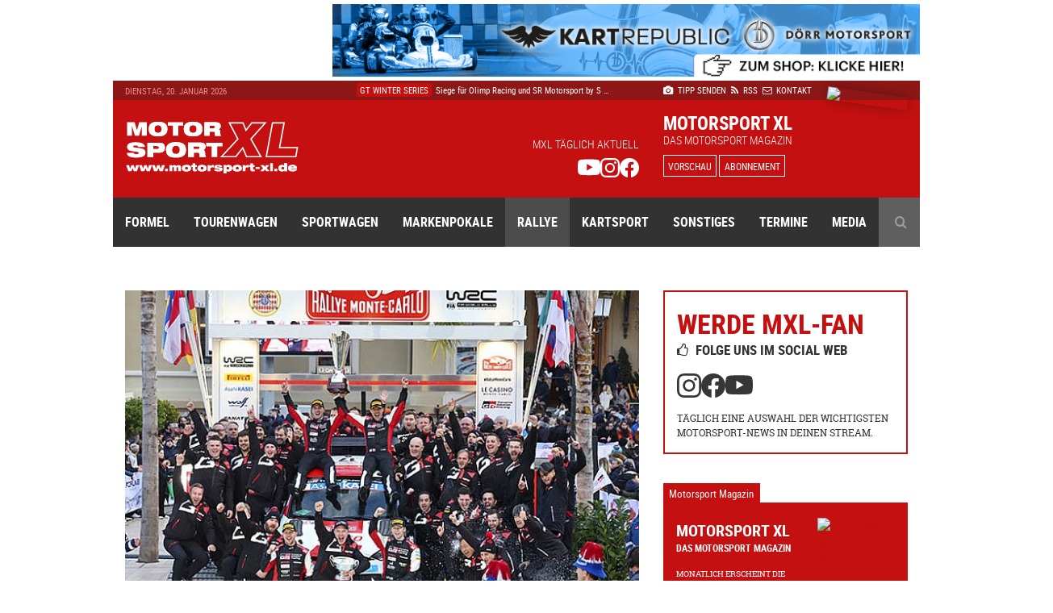

--- FILE ---
content_type: text/html; charset=UTF-8
request_url: https://www.motorsport-xl.de/news/2023/Rallye-WM/Toyota-Gazoo-Racing-holt-Doppelsieg-bei-der-Rallye-Monte-Carlo-48216.html
body_size: 12463
content:
<!doctype html><html class="no-js" lang="de" prefix="og: ogp.me/ns#"><head><meta charset="utf-8"><meta http-equiv="X-UA-Compatible" content="IE=edge"><meta name="viewport" content="width=device-width, initial-scale=1"><title>Toyota Gazoo Racing holt Doppelsieg bei der Rallye Monte-Carlo - Rallye WM - Motorsport XL</title><meta name="description" content="Toyota ist erfolgreich in die neue Saison gestartet. Bei der legendären Rallye Monte-Carlo holte Sébastien Ogier seinen insgesamt neunten Sieg vor seinem Teamkollegen Kalle Rovanperä."><meta name="keywords" content="Rallye WM, rallye, sieg, monte, saison, carlo, toyota, start, rally, ogier, gazoo, beifahrer, auto, hybrid, artiger, sekunden, vorsprung, rally1, yaris, world, kalle, insgesamt, holte, rallyesport"><meta name="author" content="Motorsport XL - RIMO Verlags GmbH"><meta name="robots" content="index, follow"><link rel="canonical" href="https://www.motorsport-xl.de/news/2023/Rallye-WM/Toyota-Gazoo-Racing-holt-Doppelsieg-bei-der-Rallye-Monte-Carlo-48216.html"><link rel="alternate" href="https://www.motorsport-xl.de/news/2023/Rallye-WM/Toyota-Gazoo-Racing-holt-Doppelsieg-bei-der-Rallye-Monte-Carlo-48216.html" hreflang="x-default"><meta name="date" content="Mon, 23 Jan 23 13:04:00 +0100"><meta http-equiv="last-modified" content="Tue, 20 Jan 26 20:29:00 +0100"><link href="https://www.motorsport-xl.de/public/img/ct_600x400_9272-80152_2023_rally_monte_carlo.jpg" rel="image_src"><meta name="og:site_name" content="Motorsport XL - RIMO Verlags GmbH"><meta name="og:title" content="Toyota Gazoo Racing holt Doppelsieg bei der Rallye Monte-Carlo - Rallye WM - Motorsport XL"><meta name="og:url" content="https://www.motorsport-xl.de/news/2023/Rallye-WM/Toyota-Gazoo-Racing-holt-Doppelsieg-bei-der-Rallye-Monte-Carlo-48216.html"><meta name="og:description" content="Toyota ist erfolgreich in die neue Saison gestartet. Bei der legendären Rallye Monte-Carlo holte Sébastien Ogier seinen insgesamt neunten Sieg vor seinem Teamkollegen Kalle Rovanperä."><meta name="og:type" content="website"><meta name="og:image" content="https://www.motorsport-xl.de/public/img/ct_600x400_9272-80152_2023_rally_monte_carlo.jpg"><meta name="twitter:card" content="summary"><meta name="twitter:title" content="Toyota Gazoo Racing holt Doppelsieg bei der Rallye Monte-Carlo - Rallye WM - Motorsport XL"><meta name="twitter:url" content="https://www.motorsport-xl.de/news/2023/Rallye-WM/Toyota-Gazoo-Racing-holt-Doppelsieg-bei-der-Rallye-Monte-Carlo-48216.html"><meta name="twitter:description" content="Toyota ist erfolgreich in die neue Saison gestartet. Bei der legendären Rallye Monte-Carlo holte Sébastien Ogier seinen insgesamt neunten Sieg vor seinem Teamkollegen Kalle Rovanperä."><meta name="twitter:image" content="https://www.motorsport-xl.de/public/img/ct_600x400_9272-80152_2023_rally_monte_carlo.jpg"><link href="https://www.motorsport-xl.de/feed/rss.xml" rel="alternate" type="application/rss+xml" title="Aktuelle Motorsport News als RSS-Feed"><link rel="search" type="application/opensearchdescription+xml" title="Motorsport-XL.de Suche" href="https://cdn.motorsport-xl.de/srv/static/WebData/ext.c/opensearch.xml" /><link rel="apple-touch-icon" sizes="180x180" href="https://cdn.motorsport-xl.de/srv/static/images/theme-2017/favicons/apple-touch-icon.png"><link rel="icon" type="image/png" href="https://cdn.motorsport-xl.de/srv/static/images/theme-2017/favicons/favicon-32x32.png" sizes="32x32"><link rel="icon" type="image/png" href="https://cdn.motorsport-xl.de/srv/static/images/theme-2017/favicons/favicon-194x194.png" sizes="194x194"><link rel="icon" type="image/png" href="https://cdn.motorsport-xl.de/srv/static/images/theme-2017/favicons/android-chrome-192x192.png" sizes="192x192"><link rel="icon" type="image/png" href="https://cdn.motorsport-xl.de/srv/static/images/theme-2017/favicons/favicon-16x16.png" sizes="16x16"><link rel="manifest" href="https://cdn.motorsport-xl.de/srv/static/images/theme-2017/favicons/manifest.json"><link rel="mask-icon" href="https://cdn.motorsport-xl.de/srv/static/images/theme-2017/favicons/safari-pinned-tab.svg" color="#c41010"><link rel="shortcut icon" href="https://cdn.motorsport-xl.de/srv/static/images/theme-2017/favicons/favicon.ico"><meta name="msapplication-TileColor" content="#c41010"><meta name="msapplication-TileImage" content="https://cdn.motorsport-xl.de/srv/static/images/theme-2017/favicons/mstile-144x144.png"><meta name="msapplication-config" content="https://cdn.motorsport-xl.de/srv/static/images/theme-2017/favicons/browserconfig.xml"><meta name="theme-color" content="#8d1717"><link href="https://www.motorsport-xl.de/public/css/f4bc71c56ab9a1a2472021d5c1f9787a.css" rel="stylesheet" type='text/css'><link rel="preconnect" href="https://cloud.ccm19.de" crossorigin><link rel="preconnect" href="https://cdn.motorsport-xl.de/" crossorigin><link rel="preconnect" href="https://pagead2.googlesyndication.com" crossorigin><link rel="preconnect" href="https://static.cloudflareinsights.com" crossorigin><script src="https://cloud.ccm19.de/app.js?apiKey=aabbfd5aa88e3ddd8e227925e6e7bbdbaf0fd2cc8a786d57&amp;domain=649591429128795c580518e2" referrerpolicy="origin"></script><script>document.createElement("picture");</script><script src="https://cdn.motorsport-xl.de/srv/static/js/theme-2017/vendor/picturefill.min.js" async></script><script type="text/javascript">var _RMData=new Object();_RMData["base"]="https://www.motorsport-xl.de/";_RMData["static"]="https://cdn.motorsport-xl.de/srv/static/";_RMData["currentLanguage"]="de";</script><script async src="https://www.googletagmanager.com/gtag/js?id=G-G5SB6VR4P1"></script><script>window.dataLayer = window.dataLayer || [];function gtag(){dataLayer.push(arguments);}gtag('js', new Date());gtag('config', 'G-G5SB6VR4P1');</script></head><body id="page" itemscope itemtype="https://schema.org/WebSite"><!--[if lt IE 9]><div id="old-browser"><div class="headline">Ihr Browser ist veraltet</div><p>Ihre Browser-Version ist zu alt, um die Webseite richtig darzustellen. Bitte verwenden Sie einen aktuellen Browser.</p></div><![endif]--><div class="row collapse" id="page__outside-advertsing"><div id="page__advertising--top" class="text-right column"><a href="https://www.motorsport-xl.de/api/advertising/ad.c.php?f=MTQ1" target="_blank" style="padding:0px!important;background:none!important;" rel="nofollow"><img src="https://cdn.motorsport-xl.de/srv/image.api/content/Widgets/Werbung/2023/D_rr_Kart_Republic/c53a-leaderboard_doerr_2023.jpg" width="728" height="90"></a></div><div id="page__advertising--skyscraper" class="text-left show-for-large column push-12" style="margin-top:100px;"><script async src="//pagead2.googlesyndication.com/pagead/js/adsbygoogle.js"></script><ins class="adsbygoogle" style="display:inline-block;width:160px;height:600px" data-ad-client="ca-pub-9934933095159694" data-ad-slot="7814125706"></ins><script>(adsbygoogle = window.adsbygoogle || []).push({});</script></div></div><header class="header"><div class="row header__meta"><div class="small-9 medium-5 large-3 column text-left show-for-medium header__meta--date">Dienstag, 20. Januar 2026</div><div class="small-12 medium-5 large-5 column text-center show-for-large header__meta--newsticker"><ul class="ticker"><li itemscope itemtype="https://schema.org/Article"><a href="/redict/?redirection=aHR0cHM6Ly93d3cubW90b3JzcG9ydC14bC5kZS9uZXdzLzIwMjYvRm9ybWVsLTEvRGllLUZvcm1lbC0xLUZhaHJ6ZXVnZS1kZXItU2Fpc29uLTIwMjYtUmVkLUJ1bGwtdW5kLVJhY2luZy1CdWxscy01NzkyNi5odG1s&modul=1&id=57953" itemprop="url"><span class="ticker--category" itemprop="genre">Formel 1</span><span class="ticker--headline" itemprop="headline">Die Formel-1-Fahrzeuge der Saison 2026 – Audi</span><meta itemprop="datePublished" content="2026-01-20T20:29:00+01:00"><meta itemprop="dateModified" content="2026-01-20T20:31:35+01:00"><meta itemprop="dateCreated" content="2026-01-20T20:31:35+01:00"><meta itemprop="author" content="Motorsport XL - RIMO Verlags GmbH"><meta itemprop="publisher" content="Motorsport XL - RIMO Verlags GmbH"></a></li><li itemscope itemtype="https://schema.org/Article"><a href="/news/2026/VLN/NLS-schaerft-Profil-der-BMW-325i-Challenge-fuer-2026-nach-57949.html" itemprop="url"><span class="ticker--category" itemprop="genre">VLN</span><span class="ticker--headline" itemprop="headline">NLS schärft Profil der BMW 325i Challenge für &hellip;</span><meta itemprop="datePublished" content="2026-01-20T14:58:00+01:00"><meta itemprop="dateModified" content="2026-01-20T15:00:01+01:00"><meta itemprop="dateCreated" content="2026-01-20T15:00:01+01:00"><meta itemprop="author" content="Motorsport XL - RIMO Verlags GmbH"><meta itemprop="publisher" content="Motorsport XL - RIMO Verlags GmbH"></a></li><li itemscope itemtype="https://schema.org/Article"><a href="/news/2026/GT-Winter-Series/Siege-fuer-Olimp-Racing-und-SR-Motorsport-by-Schnitzelalm-57948.html" itemprop="url"><span class="ticker--category" itemprop="genre">GT Winter Series</span><span class="ticker--headline" itemprop="headline">Siege für Olimp Racing und SR Motorsport by S &hellip;</span><meta itemprop="datePublished" content="2026-01-20T12:21:00+01:00"><meta itemprop="dateModified" content="2026-01-20T12:21:36+01:00"><meta itemprop="dateCreated" content="2026-01-20T12:21:36+01:00"><meta itemprop="author" content="Motorsport XL - RIMO Verlags GmbH"><meta itemprop="publisher" content="Motorsport XL - RIMO Verlags GmbH"></a></li><li itemscope itemtype="https://schema.org/Article"><a href="/news/2026/GT4-Winter-Series/Startschuss-fuer-die-GT4-Winter-Series-in-Portimao-gefallen-57947.html" itemprop="url"><span class="ticker--category" itemprop="genre">GT4 Winter Series</span><span class="ticker--headline" itemprop="headline">Startschuss für die GT4 Winter Series in Port &hellip;</span><meta itemprop="datePublished" content="2026-01-20T12:02:00+01:00"><meta itemprop="dateModified" content="2026-01-20T12:03:08+01:00"><meta itemprop="dateCreated" content="2026-01-20T12:03:08+01:00"><meta itemprop="author" content="Motorsport XL - RIMO Verlags GmbH"><meta itemprop="publisher" content="Motorsport XL - RIMO Verlags GmbH"></a></li><li itemscope itemtype="https://schema.org/Article"><a href="/news/2026/Kartsport-Allgemein/NEU-Kartsport-Jahrbuch-Schulterblick-2025-ab-sofort-erhaeltlich-40759.html" itemprop="url"><span class="ticker--category" itemprop="genre">Kartsport Allgemein</span><span class="ticker--headline" itemprop="headline">NEU: Kartsport-Jahrbuch „Schulterblick 2025“&hellip;</span><meta itemprop="datePublished" content="2026-01-20T12:01:00+01:00"><meta itemprop="dateModified" content="2026-01-20T16:15:30+01:00"><meta itemprop="dateCreated" content="2020-11-25T16:01:55+01:00"><meta itemprop="author" content="Motorsport XL - RIMO Verlags GmbH"><meta itemprop="publisher" content="Motorsport XL - RIMO Verlags GmbH"></a></li></ul></div><div class="small-12 medium-7 large-4 column text-left medium-text-right large-text-left header__meta--navigation"><a href="/com/presse.html" title="Der Redaktion einen Tipp senden" itemprop="url"><i class="fa fa-camera" aria-hidden="true"></i>&nbsp;Tipp senden</a>&ensp;<a href="/com/feeds.html" title="Aktuelle Motorsport News als RSS-Feed" itemprop="url" class="show-for-medium"><i class="fa fa-rss" aria-hidden="true"></i>&nbsp;RSS</a><a href="/com/abonnement.html" title="Das Magazin Motorsport XL im Abo" itemprop="url" class="show-for-small-only"><i class="fa fa-star" aria-hidden="true"></i>&nbsp;Abo</a>&ensp;<a href="/com/kontakt.html" title="Kontakt und Ansprechpartner von Motorsport XL" itemprop="url"><i class="fa fa-envelope-o" aria-hidden="true"></i>&nbsp;Kontakt</a></div></div><div class="row header__main"><div class="small-6 medium-3 large-3 column text-left header__main--logo"><a href="/"><img src="https://cdn.motorsport-xl.de/srv/static/images/theme-2017/logos/motorsport-xl-logo-header.svg" class="img-responsive" alt="Motorsport XL Logo"></a></div><div class="small-6 medium-6 large-5 column text-right show-for-large header__main--fan-counter"><div class="fan-counter--headline">MXL täglich aktuell</div><div class="fan-counter--links"><a href="https://www.youtube.com/@motorsportxl" target="_blank" rel="nofollow" class="social--link"><img src="https://cdn.motorsport-xl.de/srv/static/images/theme-2017/icons/youtube-white.svg" width="24" height="24" alt="Motorsport XL auf YouTube folgen"></a><a href="https://www.instagram.com/motorsportxl_official/" target="_blank" rel="nofollow" class="social--link"><img src="https://cdn.motorsport-xl.de/srv/static/images/theme-2017/icons/instagram-white.svg" width="24" height="24" alt="Motorsport XL auf Instagram folgen"></a><a href="https://www.facebook.com/motorsport.xl" target="_blank" rel="nofollow" class="social--link"><img src="https://cdn.motorsport-xl.de/srv/static/images/theme-2017/icons/facebook-white.svg" width="24" height="24" alt="Motorsport XL auf Facebook folgen"></a></div></div><div class="small-6 medium-7 large-4 column text-right large-text-left header__main--preview"><span class="preview--headline show-for-medium">Motorsport XL</span><span class="preview--subheadline show-for-medium">Das Motorsport Magazin</span><a href="/magazin/vorschau.html" class="button button--inverted button--small">Vorschau</a>&nbsp;<a href="/com/abonnement.html" class="button button--inverted button--small show-for-medium">Abonnement</a><img src="https://www.motorsport-xl.de/cms/content/Eigene-Uploads/Magazin-Vorschau/mxl_cover.jpg?nocache=1768946156" class="preview--cover"></div></div><nav class="row header__navigation" itemscope itemtype="https://schema.org/SiteNavigationElement"><div class="small-12 medium-12 column hide-for-large text-center header__navigation--mobile-opener"><a href="javascript:void(0);"><i class="fa fa-bars" aria-hidden="true"></i>&ensp;Menü</a></div><div class="navigation--wrapper"><ul class="main-navigation"><li class="item--first-level"><a itemprop="url" href="/news/Formelsport.html" class="">Formel<i class="fa fa-angle-down hide-for-large item--dropdown" aria-hidden="true"></i></a><div class="item--subnavigation"><ul class="large-3 column"><li class=""><a itemprop="url" href="/news/Austria-Formel-Cup.html">Austria Formel Cup</a></li><li class=""><a itemprop="url" href="/news/F1-Academy.html">F1 Academy</a></li><li class=""><a itemprop="url" href="/news/FIA-Formel-E.html">FIA Formel E</a></li></ul><ul class="large-3 column"><li class=""><a itemprop="url" href="/news/FIA-Formula-3-Championship.html">FIA Formula 3 Championship</a></li><li class=""><a itemprop="url" href="/news/Formel-1.html">Formel 1</a></li><li class=""><a itemprop="url" href="/news/Formel-2.html">Formel 2</a></li></ul><ul class="large-3 column"><li class=""><a itemprop="url" href="/news/Formel-4.html">Formel 4</a></li><li class=""><a itemprop="url" href="/news/Formula-Regional-European-Championship.html">Formula Regional European Championship</a></li><li class=""><a itemprop="url" href="/news/Formula-Winter-Series.html">Formula Winter Series</a></li></ul></div></li><li class="item--first-level"><a itemprop="url" href="/news/Tourenwagen.html" class="">Tourenwagen<i class="fa fa-angle-down hide-for-large item--dropdown" aria-hidden="true"></i></a><div class="item--subnavigation"><ul class="large-3 column"><li class=""><a itemprop="url" href="/news/24h-Nuerburgring.html">24h Nürburgring</a></li><li class=""><a itemprop="url" href="/news/NASCAR-Euro-Series.html">NASCAR Euro Series</a></li><li class=""><a itemprop="url" href="/news/PRTC.html">PRTC</a></li></ul><ul class="large-3 column"><li class=""><a itemprop="url" href="/news/RCN.html">RCN</a></li><li class=""><a itemprop="url" href="/news/STT.html">STT</a></li><li class=""><a itemprop="url" href="/news/VLN.html">VLN</a></li></ul></div></li><li class="item--first-level"><a itemprop="url" href="/news/Sportwagen.html" class="">Sportwagen<i class="fa fa-angle-down hide-for-large item--dropdown" aria-hidden="true"></i></a><div class="item--subnavigation"><ul class="large-3 column"><li class=""><a itemprop="url" href="/news/24h-Le-Mans.html">24h Le Mans</a></li><li class=""><a itemprop="url" href="/news/6h-Portimao.html">6h Portimao</a></li><li class=""><a itemprop="url" href="/news/ADAC-GT-Masters.html">ADAC GT Masters</a></li><li class=""><a itemprop="url" href="/news/ADAC-GT4-Germany.html">ADAC GT4 Germany</a></li></ul><ul class="large-3 column"><li class=""><a itemprop="url" href="/news/DTM.html">DTM</a></li><li class=""><a itemprop="url" href="/news/FIA-WEC.html">FIA WEC</a></li><li class=""><a itemprop="url" href="/news/GT-Summer-Series.html">GT Summer Series</a></li><li class=""><a itemprop="url" href="/news/GT-Winter-Series.html">GT Winter Series</a></li></ul><ul class="large-3 column"><li class=""><a itemprop="url" href="/news/GT-World-Challenge.html">GT World Challenge</a></li><li class=""><a itemprop="url" href="/news/GT4-Winter-Series.html">GT4 Winter Series</a></li><li class=""><a itemprop="url" href="/news/IMSA-SportsCar-Championship.html">IMSA SportsCar Championship</a></li><li class=""><a itemprop="url" href="/news/Prototype-Cup-Germany.html">Prototype Cup Germany</a></li></ul><ul class="large-3 column"><li class=""><a itemprop="url" href="/news/Prototype-Masters.html">Prototype Masters</a></li><li class=""><a itemprop="url" href="/news/Prototype-Winter-Series.html">Prototype Winter Series</a></li><li class=""><a itemprop="url" href="/news/Sports-Prototype-Winter-Series.html">Sports Prototype Winter Series</a></li></ul></div></li><li class="item--first-level"><a itemprop="url" href="/news/Markenpokale.html" class="">Markenpokale<i class="fa fa-angle-down hide-for-large item--dropdown" aria-hidden="true"></i></a><div class="item--subnavigation"><ul class="large-3 column"><li class=""><a itemprop="url" href="/news/PCHC.html">PCHC</a></li><li class=""><a itemprop="url" href="/news/Polo-Cup.html">Polo Cup</a></li><li class=""><a itemprop="url" href="/news/Porsche-Carrera-Cup.html">Porsche Carrera Cup</a></li></ul><ul class="large-3 column"><li class=""><a itemprop="url" href="/news/Porsche-Sports-Cup.html">Porsche Sports Cup</a></li><li class=""><a itemprop="url" href="/news/Porsche-Super-Cup.html">Porsche Super Cup</a></li></ul></div></li><li class="item--first-level"><a itemprop="url" href="/news/Rallye.html" class="active">Rallye<i class="fa fa-angle-down hide-for-large item--dropdown" aria-hidden="true"></i></a><div class="item--subnavigation"><ul class="large-3 column"><li class=""><a itemprop="url" href="/news/ADAC-Opel-Rallye-Cup.html">ADAC Opel Rallye Cup</a></li><li class=""><a itemprop="url" href="/news/ADAC-Rallye-Junior-Cup.html">ADAC Rallye Junior Cup</a></li><li class=""><a itemprop="url" href="/news/Extreme-E.html">Extreme E</a></li></ul><ul class="large-3 column"><li class=""><a itemprop="url" href="/news/HJS-Rallye.html">HJS Rallye</a></li><li class=""><a itemprop="url" href="/news/Rallycross.html">Rallycross</a></li><li class=""><a itemprop="url" href="/news/Rallye-Dakar.html">Rallye Dakar</a></li></ul><ul class="large-3 column"><li class=""><a itemprop="url" href="/news/Rallye-DM.html">Rallye DM</a></li><li class="active"><a itemprop="url" href="/news/Rallye-WM.html">Rallye WM</a></li></ul></div></li><li class="item--first-level"><a itemprop="url" href="/news/Kartsport.html" class="">Kartsport<i class="fa fa-angle-down hide-for-large item--dropdown" aria-hidden="true"></i></a><div class="item--subnavigation"><ul class="large-3 column"><li class=""><a itemprop="url" href="/news/ADAC-Kart-Masters.html">ADAC Kart Masters</a></li><li class=""><a itemprop="url" href="/news/Champions-of-the-Future.html">Champions of the Future</a></li><li class=""><a itemprop="url" href="/news/CIK-FIA.html">CIK/FIA</a></li><li class=""><a itemprop="url" href="/news/DKM.html">DKM</a></li><li class=""><a itemprop="url" href="/news/Eifel-Erft-Cup.html">Eifel-Erft Cup</a></li><li class=""><a itemprop="url" href="/news/German-Karting-Series.html">German Karting Series</a></li></ul><ul class="large-3 column"><li class=""><a itemprop="url" href="/news/GTC.html">GTC</a></li><li class=""><a itemprop="url" href="/news/IAME-Series-Germany.html">IAME Series Germany</a></li><li class=""><a itemprop="url" href="/news/Kart-Trophy-Weiss-Blau.html">Kart-Trophy Weiß-Blau</a></li><li class=""><a itemprop="url" href="/news/KCK-Pure-Racing-Cup.html">KCK Pure Racing Cup</a></li><li class=""><a itemprop="url" href="/news/NAKC.html">NAKC</a></li><li class=""><a itemprop="url" href="/news/OAKC.html">OAKC</a></li></ul><ul class="large-3 column"><li class=""><a itemprop="url" href="/news/Rok-Cup.html">Rok Cup</a></li><li class=""><a itemprop="url" href="/news/ROTAX-Grand-Finals.html">ROTAX Grand Finals</a></li><li class=""><a itemprop="url" href="/news/ROTAX-MAX-Challenge.html">ROTAX MAX Challenge</a></li><li class=""><a itemprop="url" href="/news/ROTAX-MAX-Euro-Trophy.html">ROTAX MAX Euro Trophy</a></li><li class=""><a itemprop="url" href="/news/SAKC.html">SAKC</a></li><li class=""><a itemprop="url" href="/news/WAKC.html">WAKC</a></li></ul><ul class="large-3 column"><li class=""><a itemprop="url" href="/news/Wintersaison.html">Wintersaison</a></li><li class=""><a itemprop="url" href="/news/WSK.html">WSK</a></li><li class=""><a itemprop="url" href="/news/X30-Euro-Series.html">X30 Euro Series</a></li></ul></div></li><li class="item--first-level"><a itemprop="url" href="/news/Sonstiges.html" class="">Sonstiges<i class="fa fa-angle-down hide-for-large item--dropdown" aria-hidden="true"></i></a><div class="item--subnavigation"><ul class="large-3 column"><li class=""><a itemprop="url" href="/news/Auto-Strasse.html">Auto & Straße</a></li><li class=""><a itemprop="url" href="/news/Automobilsport.html">Automobilsport</a></li><li class=""><a itemprop="url" href="/news/E-Sport.html">E-Sport</a></li></ul><ul class="large-3 column"><li class=""><a itemprop="url" href="/news/Heft.html">Heft</a></li><li class=""><a itemprop="url" href="/news/Interview.html">Interview</a></li><li class=""><a itemprop="url" href="/news/Produktvorstellung.html">Produktvorstellung</a></li></ul><ul class="large-3 column"><li class=""><a itemprop="url" href="/news/Sonstiges.html">Sonstiges</a></li></ul></div></li><li class="item--first-level"><a itemprop="url" href="/com/rennkalender-auswahl.html" class="">Termine<i class="fa fa-angle-down hide-for-large item--dropdown" aria-hidden="true"></i></a><div class="item--subnavigation"><ul class="large-3 column"><li class=""><a itemprop="url" href="/kalender/formelsport-termine-2026.html">Formelsport</a></li><li class=""><a itemprop="url" href="/kalender/tourenwagen-termine-2026.html">Tourenwagen</a></li><li class=""><a itemprop="url" href="/kalender/sportwagen-termine-2026.html">Sportwagen</a></li></ul><ul class="large-3 column"><li class=""><a itemprop="url" href="/kalender/markenpokale-termine-2026.html">Markenpokale</a></li><li class=""><a itemprop="url" href="/kalender/rallye-termine-2026.html">Rallye</a></li><li class=""><a itemprop="url" href="/kalender/kartsport-termine-2026.html">Kartsport</a></li></ul></div></li><li class="item--first-level"><a itemprop="url" href="javascript:void(0);" class="">Media<i class="fa fa-angle-down hide-for-large item--dropdown" aria-hidden="true"></i></a><div class="item--subnavigation"><ul class="large-3 column"><li class=""><a itemprop="url" href="/com/abonnement.html">Abonnement</a></li><li class=""><a itemprop="url" href="/com/produkte.html">Produkte-Shop</a></li><li class=""><a itemprop="url" href="/gallery.html">Bildergalerien</a></li></ul><ul class="large-3 column"><li class=""><a itemprop="url" href="/mediacenter.html">Videothek</a></li><li class=""><a itemprop="url" href="/com/presse.html">Tipp senden</a></li><li class=""><a itemprop="url" href="/com/presse.html#presse">Presse</a></li></ul><ul class="large-3 column"><li class=""><a itemprop="url" href="/com/feeds.html">RSS Feeds</a></li><li class=""><a itemprop="url" href="/com/mediadaten.html">Mediadaten</a></li><li class=""><a itemprop="url" href="/com/kontakt.html">Kontakt</a></li></ul><ul class="large-3 column"><li class=""><a itemprop="url" href="/com/kontakt.html">Impressum</a></li><li class=""><a itemprop="url" href="/datenschutz.html">Datenschutz</a></li></ul></div></li><li class="item--first-level item--search item--last"><a itemprop="url" href="javascript:void(0);" class="show-for-large"><i class="fa fa-search" aria-hidden="true"></i></a><div class="item--subnavigation"><form action="/com/suchen.html" method="get" name="search"><input type="text" name="q" value="" placeholder="Geben Sie Ihren Suchbegriff ein ..."></form></div></li></ul></div></nav></header><div class="row content__container content__container--news" itemprop="mainEntity"><div class="small-12 medium-12 large-8 column content news__detail--normal"><article class="row collapse" itemscope itemtype="https://schema.org/Article"><meta itemprop="datePublished" content="2023-01-23T13:04:00+01:00"><meta itemprop="dateModified" content="2023-01-23T13:09:22+01:00"><meta itemprop="dateCreated" content="2023-01-23T13:05:45+01:00"><meta itemprop="author" content="Motorsport XL - RIMO Verlags GmbH"><meta itemprop="publisher" content="Motorsport XL - RIMO Verlags GmbH"><div class="small-12 column news__detail__slider"><div class="owl-carousel--news"><figure class="news__detail__slider--item item"><picture itemscope itemtype="https://schema.org/ImageObject"><!--[if IE 9]><video style="display: none;"><![endif]--><source data-srcset="https://www.motorsport-xl.de/public/img/ct_650x433_9272-80152_2023_rally_monte_carlo.jpg" media="(min-width: 64em)"><source data-srcset="https://www.motorsport-xl.de/public/img/ct_730x487_9272-80152_2023_rally_monte_carlo.jpg" media="(min-width: 40em)"><!--[if IE 9]></video><![endif]--><img src="https://www.motorsport-xl.de/public/img/ct_50x33_9272-80152_2023_rally_monte_carlo.jpg" data-src="https://www.motorsport-xl.de/public/img/ct_360x240_9272-80152_2023_rally_monte_carlo.jpg" alt="Foto: Toyota" class="lazyload img-responsive lazy-animation" itemprop="image"><figcaption>Foto: Toyota</figcaption></picture></figure></div></div><header class="small-12 column text-center "><div class="news__category-date"><div class="news__category-date--category" itemprop="genre">Rallye WM</div><div class="news__category-date--date">23.01.2023</div></div><h1 itemprop="headline">Toyota Gazoo Racing holt Doppelsieg bei der Rallye Monte-Carlo</h1></header><aside class="small-12 column text-center social-sharing"><ul class="social-sharing-list"><li class="facebook"><a href="https://www.facebook.com/sharer/sharer.php?u=https%3A%2F%2Fwww.motorsport-xl.de%2Fnews%2F2023%2FRallye-WM%2FToyota-Gazoo-Racing-holt-Doppelsieg-bei-der-Rallye-Monte-Carlo-48216.html" rel="nofollow" target="_blank"><i class="bi bi-facebook" aria-hidden="true"></i></a></li><li class="twitter"><a href="https://x.com/intent/post?text=Toyota+Gazoo+Racing+holt+Doppelsieg+bei+der+Rallye+Monte-Carlo+-+Rallye+WM+-+Motorsport+XL&url=https%3A%2F%2Fwww.motorsport-xl.de%2Fnews%2F2023%2FRallye-WM%2FToyota-Gazoo-Racing-holt-Doppelsieg-bei-der-Rallye-Monte-Carlo-48216.html" rel="nofollow" target="_blank"><i class="bi bi-twitter-x" aria-hidden="true"></i></a></li><li class="linkedin"><a href="https://www.linkedin.com/shareArticle?mini=true&url=https%3A%2F%2Fwww.motorsport-xl.de%2Fnews%2F2023%2FRallye-WM%2FToyota-Gazoo-Racing-holt-Doppelsieg-bei-der-Rallye-Monte-Carlo-48216.html" rel="nofollow" target="_blank"><i class="bi bi-linkedin" aria-hidden="true"></i></a></li><li class="xing"><a href="https://www.xing.com/spi/shares/new?url=https%3A%2F%2Fwww.motorsport-xl.de%2Fnews%2F2023%2FRallye-WM%2FToyota-Gazoo-Racing-holt-Doppelsieg-bei-der-Rallye-Monte-Carlo-48216.html" rel="nofollow" target="_blank"><i class="fa fa-xing" aria-hidden="true"></i></a></li><li class="mail"><a href="mailto:?subject=Toyota Gazoo Racing holt Doppelsieg bei der Rallye Monte-Carlo - Rallye WM - Motorsport XL&body=https%3A%2F%2Fwww.motorsport-xl.de%2Fnews%2F2023%2FRallye-WM%2FToyota-Gazoo-Racing-holt-Doppelsieg-bei-der-Rallye-Monte-Carlo-48216.html" rel="nofollow"><i class="bi bi-envelope-at" aria-hidden="true"></i></a></li></ul></aside><section class="small-12 column news__detail--normal--text" itemprop="articleBody"><strong>Das Toyota Gazoo Racing World Rally Team ist erfolgreich in die neue Saison gestartet. Bei der legendären Rallye Monte-Carlo holte Sébastien Ogier seinen insgesamt neunten Sieg vor seinem Teamkollegen Kalle Rovanperä. Durch das überwiegend trockene Wetter wurde die diesjährige Rallye zu einem Test der Gesamtperformance von Fahrer und Auto. Ogier gab von Anfang an das Tempo vor und holte fünf Etappensiege. Bis Freitagmittag fuhr er einen Vorsprung von einer halben Minute heraus.</strong><br /><br />Der GR Yaris Rally1 Hybrid war auf den ersten elf Etappen der Saison das schnellste Fahrzeug. Anschließend verwaltete Ogier seine Führung und ging mit 16 Sekunden Vorsprung in den letzten Tag der Rallye. Nach zwei weiteren Etappensiegen beendete er die Rallye mit einem Vorsprung von 18,8 Sekunden.<br /><br /><div class="small-12 column text-center in-text__advertising"><small>Anzeige</small><a href="https://www.motorsport-xl.de/api/advertising/ad.c.php?f=MjU=" target="_blank" style="padding:0px!important;background:none!important;" rel="nofollow"><img src="https://cdn.motorsport-xl.de/srv/image.api/content/Widgets/Werbung/2023/M_Tec/a329-praga_mtec_250x200.jpg" width="250" height="200"></a></div>Ogiers 56. WM-Sieg ist gleichzeitig der erste für seinen Beifahrer Vincent Landais. Für Toyota ist es der fünfte Monte-Sieg mit dem fünften Fahrzeug. Insgesamt gewann der GR Yaris Rally1 Hybrid 16 von 18 Etappen des Rennwochenendes.<br /><br />Da Ogier auch in dieser Saison nur an ausgewählten Veranstaltungen teilnimmt, sind der zweite Platz und der Sieg auf der abschließenden Power Stage ein idealer Start für Rovanperä und seinen Beifahrer Jonne Halttunen, um ihren ersten Meistertitel zu verteidigen. Insgesamt holte der Finne sechs Etappensiege auf dem Weg zu seinem ersten Podium bei der Rallye Monte-Carlo.<br /><br />Elfyn Evans zeigte während des gesamten Wochenendes ein ähnlich hohes Renntempo wie seine Teamkollegen. Am Freitagmorgen lag er auf Platz zwei, bevor er durch einen Reifenschaden rund 40 Sekunden verlor. Evans und sein Beifahrer Scott Martin kämpften sich zurück und landeten schließlich trotz eines kleinen Fahrfehlers am Sonntagmorgen auf dem vierten Platz der Gesamtwertung. Drei Bonuspunkte gab es zudem für den dritten Platz auf der Power Stage.<br /><br />Der starke Saisonstart von Toyota Gazoo Racing wurde von Takamoto Katsuta komplettiert, der im Rahmen des WRC Challenge Programms am Start war. Zusammen mit seinem Co-Piloten Aaron Johnston zeigte er seine bisher stärkste Leistung bei der Rallye Monte-Carlo und landete schließlich auf dem sechsten Platz der Gesamtwertung.<br /><br />„Glückwunsch zum neunten Sieg für Seb und zum ersten Sieg für Vincent in Monte Carlo!“, so Teamgründer Akio Toyota. „Es war ein großartiger Start in die zweite Saison unseres GR Yaris Rally1 Hybrid. Das Team begann mit den Vorbereitungen für diese Saison direkt nach der Rallye Japan im letzten Jahr, nahm in kurzer Zeit viele Anpassungen am Auto vor und machte es für die erste Rallye des Jahres bereit. Ein großartiger Saisonauftakt für das Team. Vielen Dank an alle Beteiligten! Nach der letzten Saison gab es eine weitere große Veränderung: Das Team wurde zu einem neuen Unternehmen, dem ‚Toyota Gazoo Racing World Rally Team‘. Mit dem neuen Unternehmen streben wir nicht nur den Sieg in der WRC an, sondern stellen uns auch anderen Herausforderungen. Dazu zählt unter anderem die Produktentwicklung, um den Rallyesport vielfältiger und nachhaltiger zu machen. Jari-Matti, der Chief Rally Sporting Officer (CRSO), Tom Fowler, der Chief Technical Officer (CTO) sowie alle anderen Mitarbeiter hier lieben den Rallyesport und Automobile. Wir werden unsere gemeinsamen Herausforderungen fortführen, um Menschen glücklich zu machen. P.S. an die Fahrer und Beifahrer: Erinnert ihr euch noch an den Spaß, den wir nach der Rallye Japan beim Dirt Driving in Gamagori hatten? Diese Stadt hat nun Interesse daran bekundet, Rallye-Events abzuhalten und sie zu einer Legende wie der Rallye Monte-Carlo zu machen. Heute war ich dort zu einer Veranstaltung, an der ich als Mitglied des Toyota Gazoo Racing World Rally Team teilnahm. Ich trug euren Rennoverall und genoss es, in unserem Auto Donuts auf die Strecke zu ziehen. Ich denke, alle die mir zusahen, konnten die Freude am Rallyesport erleben. Wenn es in Zukunft in Gamagori Rennveranstaltungen gibt, kommt bitte wieder dorthin zurück!“<br /><br />„Wir freuen uns riesig über dieses Ergebnis, ein großartiger Start in die Saison“, sagt Teamchef Jari-Matti Latvala. „Wir haben in diesem Jahr einen harten Wettbewerb erwartet und waren uns nicht sicher, wie diese Rallye verlaufen würde, aber die ganze Arbeit, die jeder im Team geleistet hat, hat sich wirklich ausgezahlt. Als ich nach Monte Carlo kam, wusste ich, dass Sébastien sehr motiviert war, nachdem er im letzten Jahr dem Sieg so nahe gewesen war. Man konnte diesen Hunger in seinen Augen sehen, als er am Donnerstagabend an den Start ging. Anschließend legte er direkt eine perfekte Fahrt hin. Gleichzeitig freue ich mich auch über das hohe Tempo von Kalle, Elfyn und Takamoto. Kalle hat sich Schritt für Schritt für sein erstes Monte-Podium verbessert und ich bin sicher, dass er im nächsten Jahr bereit sein wird, hier zu gewinnen. Wir sehen, dass das Auto sehr gut funktioniert, aber wir wissen, dass wir weiter an uns arbeiten müssen.“</section><div class="small-12 column text-center in-text__advertising" style="margin-bottom: 0; margin-top: 1.875rem"><small>Anzeige</small><a href="https://www.motorsport-xl.de/api/advertising/ad.c.php?f=MTg0" target="_blank" style="padding:0px!important;background:none!important;" rel="nofollow"><img src="https://cdn.motorsport-xl.de/srv/image.api/content/Widgets/Werbung/2025/MXL_Kartbahnen_Guide/6aeb-banner_kartbahnen_guide.png" width="650" height="250"></a></div><aside class="small-12 column text-center social-sharing"><hr><ul class="social-sharing-list"><li class="facebook"><a href="https://www.facebook.com/sharer/sharer.php?u=https%3A%2F%2Fwww.motorsport-xl.de%2Fnews%2F2023%2FRallye-WM%2FToyota-Gazoo-Racing-holt-Doppelsieg-bei-der-Rallye-Monte-Carlo-48216.html" rel="nofollow" target="_blank"><i class="bi bi-facebook" aria-hidden="true"></i></a></li><li class="twitter"><a href="https://x.com/intent/post?text=Toyota+Gazoo+Racing+holt+Doppelsieg+bei+der+Rallye+Monte-Carlo+-+Rallye+WM+-+Motorsport+XL&url=https%3A%2F%2Fwww.motorsport-xl.de%2Fnews%2F2023%2FRallye-WM%2FToyota-Gazoo-Racing-holt-Doppelsieg-bei-der-Rallye-Monte-Carlo-48216.html" rel="nofollow" target="_blank"><i class="bi bi-twitter-x" aria-hidden="true"></i></a></li><li class="linkedin"><a href="https://www.linkedin.com/shareArticle?mini=true&url=https%3A%2F%2Fwww.motorsport-xl.de%2Fnews%2F2023%2FRallye-WM%2FToyota-Gazoo-Racing-holt-Doppelsieg-bei-der-Rallye-Monte-Carlo-48216.html" rel="nofollow" target="_blank"><i class="bi bi-linkedin" aria-hidden="true"></i></a></li><li class="xing"><a href="https://www.xing.com/spi/shares/new?url=https%3A%2F%2Fwww.motorsport-xl.de%2Fnews%2F2023%2FRallye-WM%2FToyota-Gazoo-Racing-holt-Doppelsieg-bei-der-Rallye-Monte-Carlo-48216.html" rel="nofollow" target="_blank"><i class="fa fa-xing" aria-hidden="true"></i></a></li><li class="mail"><a href="mailto:?subject=Toyota Gazoo Racing holt Doppelsieg bei der Rallye Monte-Carlo - Rallye WM - Motorsport XL&body=https%3A%2F%2Fwww.motorsport-xl.de%2Fnews%2F2023%2FRallye-WM%2FToyota-Gazoo-Racing-holt-Doppelsieg-bei-der-Rallye-Monte-Carlo-48216.html" rel="nofollow"><i class="bi bi-envelope-at" aria-hidden="true"></i></a></li></ul></aside></article><aside class="row collapse recommended__article"><h4 class="small-12 column text-center">Das könnte dich auch interessieren</h4><article class="small-12 medium-4 column recommended__article--item" itemscope itemtype="https://schema.org/Article"><a href="/news/2026/Rallye-Dakar/Nasser-Al-Attiyah-beschert-Dacia-ersten-Dakar-Triumph-57934.html" itemprop="url"><figure><picture itemscope itemtype="https://schema.org/ImageObject"><!--[if IE 9]><video style="display: none;"><![endif]--><source data-srcset="https://www.motorsport-xl.de/public/img/ct_230x153_5af6-20260117dak0203.jpg" media="(min-width: 64em)"><source data-srcset="https://www.motorsport-xl.de/public/img/ct_260x173_5af6-20260117dak0203.jpg" media="(min-width: 40em)"><!--[if IE 9]></video><![endif]--><img src="https://www.motorsport-xl.de/public/img/ct_50x33_5af6-20260117dak0203.jpg" data-src="https://www.motorsport-xl.de/public/img/ct_360x240_5af6-20260117dak0203.jpg" alt="Nasser Al-Attiyah beschert Dacia ersten Dakar-Triumph" class="lazyload img-responsive lazy-animation" itemprop="image"></picture></figure><header><div class="news__category-date"><div class="news__category-date--category" itemprop="genre">Rallye Dakar</div><div class="news__category-date--date">18.01.2026</div></div><h5 itemprop="headline">Nasser Al-Attiyah beschert Dacia ersten Dakar-Triumph</h5></header></a></article><article class="small-12 medium-4 column recommended__article--item" itemscope itemtype="https://schema.org/Article"><a href="/news/2026/Rallye-Dakar/Enge-Zeitabstaende-bestimmten-die-2-Etappe-57875.html" itemprop="url"><figure><picture itemscope itemtype="https://schema.org/ImageObject"><!--[if IE 9]><video style="display: none;"><![endif]--><source data-srcset="https://www.motorsport-xl.de/public/img/ct_230x153_093d-20260105dak0147.jpg" media="(min-width: 64em)"><source data-srcset="https://www.motorsport-xl.de/public/img/ct_260x173_093d-20260105dak0147.jpg" media="(min-width: 40em)"><!--[if IE 9]></video><![endif]--><img src="https://www.motorsport-xl.de/public/img/ct_50x33_093d-20260105dak0147.jpg" data-src="https://www.motorsport-xl.de/public/img/ct_360x240_093d-20260105dak0147.jpg" alt="Enge Zeitabstände bestimmten die 2. Etappe" class="lazyload img-responsive lazy-animation" itemprop="image"></picture></figure><header><div class="news__category-date"><div class="news__category-date--category" itemprop="genre">Rallye Dakar</div><div class="news__category-date--date">05.01.2026</div></div><h5 itemprop="headline">Enge Zeitabstände bestimmten die 2. Etappe</h5></header></a></article><article class="small-12 medium-4 column recommended__article--item" itemscope itemtype="https://schema.org/Article"><a href="/news/2026/Rallye-WM/Toyota-Gazoo-Racing-bereit-fuer-WRC-Saison-2026-57941.html" itemprop="url"><figure><picture itemscope itemtype="https://schema.org/ImageObject"><!--[if IE 9]><video style="display: none;"><![endif]--><source data-srcset="https://www.motorsport-xl.de/public/img/ct_230x153_7b31-93300_tgr_wrt_2026_gr_yaris_rally_1.jpg" media="(min-width: 64em)"><source data-srcset="https://www.motorsport-xl.de/public/img/ct_260x173_7b31-93300_tgr_wrt_2026_gr_yaris_rally_1.jpg" media="(min-width: 40em)"><!--[if IE 9]></video><![endif]--><img src="https://www.motorsport-xl.de/public/img/ct_50x33_7b31-93300_tgr_wrt_2026_gr_yaris_rally_1.jpg" data-src="https://www.motorsport-xl.de/public/img/ct_360x240_7b31-93300_tgr_wrt_2026_gr_yaris_rally_1.jpg" alt="Toyota Gazoo Racing bereit für WRC-Saison 2026" class="lazyload img-responsive lazy-animation" itemprop="image"></picture></figure><header><div class="news__category-date"><div class="news__category-date--category" itemprop="genre">Rallye WM</div><div class="news__category-date--date">20.01.2026</div></div><h5 itemprop="headline">Toyota Gazoo Racing bereit für WRC-Saison 2026</h5></header></a></article></aside></div><aside class="small-12 medium-12 large-4 column sidebar"><section class="row small-12 column sidebarbox__social_profiles"><div class="small-12 column sidebarbox__social_profiles--headline">Werde MXL-Fan</div><div class="small-12 column sidebarbox__social_profiles--subheadline"><i class="fa fa-thumbs-o-up" aria-hidden="true" style="padding-left: 0"></i> Folge uns im social Web</div><div class="small-12 column sidebarbox__social_profiles--links"><a href="https://www.instagram.com/motorsportxl_official/" target="_blank" rel="nofollow" class="social--link"><img src="https://cdn.motorsport-xl.de/srv/static/WebData/Sidebar/Social-Profiles/assets/images/instagram.svg" width="24" height="24" alt="Motorsport XL auf Instagram folgen"></a><a href="https://www.facebook.com/motorsport.xl" target="_blank" rel="nofollow" class="social--link"><img src="https://cdn.motorsport-xl.de/srv/static/WebData/Sidebar/Social-Profiles/assets/images/facebook.svg" width="24" height="24" alt="Motorsport XL auf Facebook folgen"></a><a href="https://www.youtube.com/@motorsportxl" target="_blank" rel="nofollow" class="social--link"><img src="https://cdn.motorsport-xl.de/srv/static/WebData/Sidebar/Social-Profiles/assets/images/youtube.svg" width="24" height="24" alt="Motorsport XL auf YouTube folgen"></a></div><div class="small-12 column sidebarbox__social_profiles--description">Täglich eine Auswahl der wichtigsten Motorsport-News in deinen Stream.</div></a></section><section class="row small-12 column sidebarbox__magazin_preview"><div class="row small-12 column section__header--simple sidebar--header"><span class="section__header--name">Motorsport Magazin</span></div><div class="small-7 column sidebarbox__magazin_preview--info"><div class="sidebarbox__magazin_preview--headline">Motorsport XL</div><div class="sidebarbox__magazin_preview--subheadline">Das Motorsport Magazin</div><div class="sidebarbox__magazin_preview--description">Monatlich erscheint die neue Ausgabe unseres Motorsport Magazins.</div><div class="sidebarbox__magazin_preview--price">Für nur 5,90 EUR!</div></div><div class="small-5 column sidebarbox__magazin_preview--image"><a href="/magazin/vorschau.html"><img src="https://www.motorsport-xl.de/cms/content/Eigene-Uploads/Magazin-Vorschau/mxl_cover.jpg?nocache=1768946156" class="img-responive" alt="Motorsport XL - Aktuelle Ausgabe"></a></div><div class="small-12 column sidebarbox__magazin_preview--buttons"><a href="/magazin/vorschau.html" class="button button--inverted button--small">Vorschau</a>&nbsp;<a href="/com/abonnement.html" class="button button--inverted button--small">Abonnement</a></div></section><div class="row small-12 column sidebarbox__advertising text-center"><small>Anzeige</small><div><a href="https://www.motorsport-xl.de/api/advertising/ad.c.php?f=MTYx" target="_blank" style="padding:0px!important;background:none!important;" rel="nofollow"><img src="https://cdn.motorsport-xl.de/srv/image.api/content/Widgets/Werbung/2023/helmade/c692-blankbanner_helmade.gif" width="250" height="60"></a></div><hr><div><a href="https://www.motorsport-xl.de/api/advertising/ad.c.php?f=MjQ=" target="_blank" style="padding:0px!important;background:none!important;" rel="nofollow"><img src="https://cdn.motorsport-xl.de/srv/image.api/content/Widgets/Werbung/2023/M_Tec/7004-praga_mtec_250x60.gif" width="250" height="60"></a></div></div><section class="row small-12 column sidebarbox__event-results"><div class="row small-12 column section__header--simple sidebar--header"><span class="section__header--name">Termine Rallye WM 2026</span></div><table class="small-12 column"><tbody><tr itemscope itemtype="https://schema.org/SportsEvent"><td class="sidebarbox__event-results--date"><meta itemprop="performer" content="Rallye WM 2026"><meta itemprop="startDate" content="2026-01-23"><meta itemprop="endDate" content="2026-01-25">23.-25.01.2026</td><td class="sidebarbox__event-results--location"><span itemprop="location" itemscope itemtype="https://schema.org/Place"><span itemprop="name">Monte-Carlo (MC)</span><meta itemprop="address" content="Monte-Carlo (MC)"></span><meta itemprop="name" content="Rallye WM 2026 - Monte-Carlo (MC)"></td><td class="sidebarbox__event-results--result text-right"></td></tr><tr itemscope itemtype="https://schema.org/SportsEvent"><td class="sidebarbox__event-results--date"><meta itemprop="performer" content="Rallye WM 2026"><meta itemprop="startDate" content="2026-02-13"><meta itemprop="endDate" content="2026-02-15">13.-15.02.2026</td><td class="sidebarbox__event-results--location"><span itemprop="location" itemscope itemtype="https://schema.org/Place"><span itemprop="name">Schweden (SE)</span><meta itemprop="address" content="Schweden (SE)"></span><meta itemprop="name" content="Rallye WM 2026 - Schweden (SE)"></td><td class="sidebarbox__event-results--result text-right"></td></tr><tr itemscope itemtype="https://schema.org/SportsEvent"><td class="sidebarbox__event-results--date"><meta itemprop="performer" content="Rallye WM 2026"><meta itemprop="startDate" content="2026-03-13"><meta itemprop="endDate" content="2026-03-15">13.-15.03.2026</td><td class="sidebarbox__event-results--location"><span itemprop="location" itemscope itemtype="https://schema.org/Place"><span itemprop="name">Kenia (KE)</span><meta itemprop="address" content="Kenia (KE)"></span><meta itemprop="name" content="Rallye WM 2026 - Kenia (KE)"></td><td class="sidebarbox__event-results--result text-right"></td></tr><tr itemscope itemtype="https://schema.org/SportsEvent"><td class="sidebarbox__event-results--date"><meta itemprop="performer" content="Rallye WM 2026"><meta itemprop="startDate" content="2026-04-10"><meta itemprop="endDate" content="2026-04-12">10.-12.04.2026</td><td class="sidebarbox__event-results--location"><span itemprop="location" itemscope itemtype="https://schema.org/Place"><span itemprop="name">Kroatien (HR)</span><meta itemprop="address" content="Kroatien (HR)"></span><meta itemprop="name" content="Rallye WM 2026 - Kroatien (HR)"></td><td class="sidebarbox__event-results--result text-right"></td></tr><tr itemscope itemtype="https://schema.org/SportsEvent"><td class="sidebarbox__event-results--date"><meta itemprop="performer" content="Rallye WM 2026"><meta itemprop="startDate" content="2026-04-24"><meta itemprop="endDate" content="2026-04-26">24.-26.04.2026</td><td class="sidebarbox__event-results--location"><span itemprop="location" itemscope itemtype="https://schema.org/Place"><span itemprop="name">Spanien (ES)</span><meta itemprop="address" content="Spanien (ES)"></span><meta itemprop="name" content="Rallye WM 2026 - Spanien (ES)"></td><td class="sidebarbox__event-results--result text-right"></td></tr><tr itemscope itemtype="https://schema.org/SportsEvent"><td class="sidebarbox__event-results--date"><meta itemprop="performer" content="Rallye WM 2026"><meta itemprop="startDate" content="2026-05-08"><meta itemprop="endDate" content="2026-05-10">08.-10.05.2026</td><td class="sidebarbox__event-results--location"><span itemprop="location" itemscope itemtype="https://schema.org/Place"><span itemprop="name">Portugal (PT)</span><meta itemprop="address" content="Portugal (PT)"></span><meta itemprop="name" content="Rallye WM 2026 - Portugal (PT)"></td><td class="sidebarbox__event-results--result text-right"></td></tr><tr itemscope itemtype="https://schema.org/SportsEvent"><td class="sidebarbox__event-results--date"><meta itemprop="performer" content="Rallye WM 2026"><meta itemprop="startDate" content="2026-05-29"><meta itemprop="endDate" content="2026-05-31">29.-31.05.2026</td><td class="sidebarbox__event-results--location"><span itemprop="location" itemscope itemtype="https://schema.org/Place"><span itemprop="name">Japan (JP)</span><meta itemprop="address" content="Japan (JP)"></span><meta itemprop="name" content="Rallye WM 2026 - Japan (JP)"></td><td class="sidebarbox__event-results--result text-right"></td></tr><tr itemscope itemtype="https://schema.org/SportsEvent"><td class="sidebarbox__event-results--date"><meta itemprop="performer" content="Rallye WM 2026"><meta itemprop="startDate" content="2026-06-26"><meta itemprop="endDate" content="2026-06-28">26.-28.06.2026</td><td class="sidebarbox__event-results--location"><span itemprop="location" itemscope itemtype="https://schema.org/Place"><span itemprop="name">Griechenland (GR)</span><meta itemprop="address" content="Griechenland (GR)"></span><meta itemprop="name" content="Rallye WM 2026 - Griechenland (GR)"></td><td class="sidebarbox__event-results--result text-right"></td></tr><tr itemscope itemtype="https://schema.org/SportsEvent"><td class="sidebarbox__event-results--date"><meta itemprop="performer" content="Rallye WM 2026"><meta itemprop="startDate" content="2026-07-17"><meta itemprop="endDate" content="2026-07-19">17.-19.07.2026</td><td class="sidebarbox__event-results--location"><span itemprop="location" itemscope itemtype="https://schema.org/Place"><span itemprop="name">Estland (EE)</span><meta itemprop="address" content="Estland (EE)"></span><meta itemprop="name" content="Rallye WM 2026 - Estland (EE)"></td><td class="sidebarbox__event-results--result text-right"></td></tr><tr itemscope itemtype="https://schema.org/SportsEvent"><td class="sidebarbox__event-results--date"><meta itemprop="performer" content="Rallye WM 2026"><meta itemprop="startDate" content="2026-07-31"><meta itemprop="endDate" content="2026-08-02">31.07.-02.08.2026</td><td class="sidebarbox__event-results--location"><span itemprop="location" itemscope itemtype="https://schema.org/Place"><span itemprop="name">Finnland (FI)</span><meta itemprop="address" content="Finnland (FI)"></span><meta itemprop="name" content="Rallye WM 2026 - Finnland (FI)"></td><td class="sidebarbox__event-results--result text-right"></td></tr><tr itemscope itemtype="https://schema.org/SportsEvent"><td class="sidebarbox__event-results--date"><meta itemprop="performer" content="Rallye WM 2026"><meta itemprop="startDate" content="2026-08-28"><meta itemprop="endDate" content="2026-08-30">28.-30.08.2026</td><td class="sidebarbox__event-results--location"><span itemprop="location" itemscope itemtype="https://schema.org/Place"><span itemprop="name">Paraguay (PY)</span><meta itemprop="address" content="Paraguay (PY)"></span><meta itemprop="name" content="Rallye WM 2026 - Paraguay (PY)"></td><td class="sidebarbox__event-results--result text-right"></td></tr><tr itemscope itemtype="https://schema.org/SportsEvent"><td class="sidebarbox__event-results--date"><meta itemprop="performer" content="Rallye WM 2026"><meta itemprop="startDate" content="2026-09-11"><meta itemprop="endDate" content="2026-09-13">11.-13.09.2026</td><td class="sidebarbox__event-results--location"><span itemprop="location" itemscope itemtype="https://schema.org/Place"><span itemprop="name">Chile (CL)</span><meta itemprop="address" content="Chile (CL)"></span><meta itemprop="name" content="Rallye WM 2026 - Chile (CL)"></td><td class="sidebarbox__event-results--result text-right"></td></tr><tr itemscope itemtype="https://schema.org/SportsEvent"><td class="sidebarbox__event-results--date"><meta itemprop="performer" content="Rallye WM 2026"><meta itemprop="startDate" content="2026-10-02"><meta itemprop="endDate" content="2026-10-04">02.-04.10.2026</td><td class="sidebarbox__event-results--location"><span itemprop="location" itemscope itemtype="https://schema.org/Place"><span itemprop="name">Italien (IT)</span><meta itemprop="address" content="Italien (IT)"></span><meta itemprop="name" content="Rallye WM 2026 - Italien (IT)"></td><td class="sidebarbox__event-results--result text-right"></td></tr><tr itemscope itemtype="https://schema.org/SportsEvent"><td class="sidebarbox__event-results--date"><meta itemprop="performer" content="Rallye WM 2026"><meta itemprop="startDate" content="2026-11-13"><meta itemprop="endDate" content="2026-11-15">13.-15.11.2026</td><td class="sidebarbox__event-results--location"><span itemprop="location" itemscope itemtype="https://schema.org/Place"><span itemprop="name">Saudi Arabien (SA)</span><meta itemprop="address" content="Saudi Arabien (SA)"></span><meta itemprop="name" content="Rallye WM 2026 - Saudi Arabien (SA)"></td><td class="sidebarbox__event-results--result text-right"></td></tr></tbody></table><div class="small-12 column text-center sidebarbox__event-results--buttons"><a href="/events/2026/Rallye-WM.html" class="button button--inverted button--small">Alle Ergebnisse im Archiv</a></div></section><div class="row small-12 column sidebarbox__advertising text-center"><small>Anzeige</small><div><a href="https://www.motorsport-xl.de/api/advertising/ad.c.php?f=Mjg=" target="_blank" style="padding:0px!important;background:none!important;" rel="nofollow"><img src="https://cdn.motorsport-xl.de/srv/image.api/content/Widgets/Werbung/2024/Solgat/994b-solgat_werbebanner_mxl_250x60.png" width="250" height="60"></a></div><hr><div><a href="https://www.motorsport-xl.de/api/advertising/ad.c.php?f=MzY=" target="_blank" style="padding:0px!important;background:none!important;" rel="nofollow"><img src="https://cdn.motorsport-xl.de/srv/image.api/content/Widgets/Werbung/2023/ROTAX_Max_Challenge/208c-rmc_2023_250x60.jpg" width="250" height="60"></a></div></div><section class="row small-12 column sidebarbox__weekend_events"><div class="row small-12 column section__header--simple sidebar--header"><span class="section__header--name">Termine am Wochenende</span></div><div class="small-12 column text-center sidebarbox__weekend_events--headline"><i class="fa fa-flag-checkered" aria-hidden="true"></i>&ensp;Vom 21.01.2026 bis 25.01.2026</div><table class="small-12 column"><tbody><tr itemscope itemtype="https://schema.org/SportsEvent"><td class="sidebarbox__weekend_events--category"><a href="/news/24h-Daytona.html" itemprop="url"><span itemprop="performer" itemscope itemtype="https://schema.org/Organization"><span itemprop="name">24h Daytona</span></span></a></td><td class="sidebarbox__weekend_events--location"><span itemprop="location" itemscope itemtype="https://schema.org/Place"><span itemprop="name">Daytona (US)</span><meta itemprop="address" content="Daytona (US)"></span><meta itemprop="name" content="24h Daytona - Daytona (US)"><meta itemprop="startDate" content="2026-01-21"><meta itemprop="endDate" content="2026-01-25"></td></tr><tr itemscope itemtype="https://schema.org/SportsEvent"><td class="sidebarbox__weekend_events--category"><a href="/news/GT-Winter-Series.html" itemprop="url"><span itemprop="performer" itemscope itemtype="https://schema.org/Organization"><span itemprop="name">GT Winter Series</span></span></a></td><td class="sidebarbox__weekend_events--location"><span itemprop="location" itemscope itemtype="https://schema.org/Place"><span itemprop="name">Estoril (PT)</span><meta itemprop="address" content="Estoril (PT)"></span><meta itemprop="name" content="GT Winter Series - Estoril (PT)"><meta itemprop="startDate" content="2026-01-22"><meta itemprop="endDate" content="2026-01-25"></td></tr><tr itemscope itemtype="https://schema.org/SportsEvent"><td class="sidebarbox__weekend_events--category"><a href="/news/GT4-Winter-Series.html" itemprop="url"><span itemprop="performer" itemscope itemtype="https://schema.org/Organization"><span itemprop="name">GT4 Winter Series</span></span></a></td><td class="sidebarbox__weekend_events--location"><span itemprop="location" itemscope itemtype="https://schema.org/Place"><span itemprop="name">Estoril (PT)</span><meta itemprop="address" content="Estoril (PT)"></span><meta itemprop="name" content="GT4 Winter Series - Estoril (PT)"><meta itemprop="startDate" content="2026-01-22"><meta itemprop="endDate" content="2026-01-25"></td></tr><tr itemscope itemtype="https://schema.org/SportsEvent"><td class="sidebarbox__weekend_events--category"><a href="/news/Formula-Winter-Series.html" itemprop="url"><span itemprop="performer" itemscope itemtype="https://schema.org/Organization"><span itemprop="name">Formula Winter Series</span></span></a></td><td class="sidebarbox__weekend_events--location"><span itemprop="location" itemscope itemtype="https://schema.org/Place"><span itemprop="name">Estoril (PT)</span><meta itemprop="address" content="Estoril (PT)"></span><meta itemprop="name" content="Formula Winter Series - Estoril (PT)"><meta itemprop="startDate" content="2026-01-22"><meta itemprop="endDate" content="2026-01-25"></td></tr><tr itemscope itemtype="https://schema.org/SportsEvent"><td class="sidebarbox__weekend_events--category"><a href="/news/Rallye-WM.html" itemprop="url"><span itemprop="performer" itemscope itemtype="https://schema.org/Organization"><span itemprop="name">Rallye WM</span></span></a></td><td class="sidebarbox__weekend_events--location"><span itemprop="location" itemscope itemtype="https://schema.org/Place"><span itemprop="name">Monte-Carlo (MC)</span><meta itemprop="address" content="Monte-Carlo (MC)"></span><meta itemprop="name" content="Rallye WM - Monte-Carlo (MC)"><meta itemprop="startDate" content="2026-01-23"><meta itemprop="endDate" content="2026-01-25"></td></tr><tr itemscope itemtype="https://schema.org/SportsEvent"><td class="sidebarbox__weekend_events--category"><a href="/news/WSK.html" itemprop="url"><span itemprop="performer" itemscope itemtype="https://schema.org/Organization"><span itemprop="name">WSK</span></span></a></td><td class="sidebarbox__weekend_events--location"><span itemprop="location" itemscope itemtype="https://schema.org/Place"><span itemprop="name">WSK Super Master Series – La Conca (IT)</span><meta itemprop="address" content="WSK Super Master Series – La Conca (IT)"></span><meta itemprop="name" content="WSK - WSK Super Master Series – La Conca (IT)"><meta itemprop="startDate" content="2026-01-23"><meta itemprop="endDate" content="2026-01-25"></td></tr><tr itemscope itemtype="https://schema.org/SportsEvent"><td class="sidebarbox__weekend_events--category"><a href="/news/IMSA-SportsCar-Championship.html" itemprop="url"><span itemprop="performer" itemscope itemtype="https://schema.org/Organization"><span itemprop="name">IMSA SportsCar Championship</span></span></a></td><td class="sidebarbox__weekend_events--location"><span itemprop="location" itemscope itemtype="https://schema.org/Place"><span itemprop="name">Daytona (US)</span><meta itemprop="address" content="Daytona (US)"></span><meta itemprop="name" content="IMSA SportsCar Championship - Daytona (US)"><meta itemprop="startDate" content="2026-01-23"><meta itemprop="endDate" content="2026-01-25"></td></tr></tbody></table><div class="small-12 column text-center sidebarbox__weekend_events--buttons"><a href="/com/rennkalender-auswahl.html" class="button button--inverted button--small">Alle Termine</a></div></section><div class="row small-12 column sidebarbox__advertising text-center"><small>Anzeige</small><div><a href="https://www.motorsport-xl.de/api/advertising/ad.c.php?f=MzE=" target="_blank" style="padding:0px!important;background:none!important;" rel="nofollow"><img src="https://cdn.motorsport-xl.de/srv/image.api/content/Widgets/Werbung/2010/Zurrschienen/267ac__zurrschienen_250x6.jpg" width="250" height="60"></a></div><hr><div><a href="https://www.motorsport-xl.de/api/advertising/ad.c.php?f=MTk2" target="_blank" style="padding:0px!important;background:none!important;" rel="nofollow"><img src="https://cdn.motorsport-xl.de/srv/image.api/content/Widgets/Werbung/2025/German_Karting_Series/9351-mxl_banner_250x60.jpg" width="250" height="60"></a></div></div><section class="row small-12 column sidebarbox__video" itemscope itemtype="https://schema.org/VideoObject"><div class="row small-12 column section__header--simple sidebar--header"><span class="section__header--name">Neustes Video</span></div><figure class="small-12 column sidebarbox__video--image"><a href="/mediacenter/2025/Rallye-WM/-koda-Motorsport-setzt-sich-fuer-Zuschauersicherheit-in-der-Rallye-WM-ein-4-4-589.html" itemprop="url"><picture><!--[if IE 9]><video style="display: none;"><![endif]--><source data-srcset="https://www.motorsport-xl.de/public/img/ct_300x200_af0ae__anwskbvzojs.jpg" media="(min-width: 64em)"><source data-srcset="https://www.motorsport-xl.de/public/img/ct_690x460_af0ae__anwskbvzojs.jpg" media="(min-width: 40em)"><!--[if IE 9]></video><![endif]--><img src="https://www.motorsport-xl.de/public/img/ct_50x33_af0ae__anwskbvzojs.jpg" data-src="https://www.motorsport-xl.de/public/img/ct_380x253_af0ae__anwskbvzojs.jpg" alt="Rallye WM - Škoda Motorsport setzt sich für Zuschauersicherheit in der Rallye WM ein (4/4)" class="lazyload img-responsive lazy-animation" itemprop="thumbnailUrl"></picture><div class="sidebarbox__video--play"><i class="fa fa-play-circle" aria-hidden="true"></i></div></a></figure><h4 class="small-12 column" itemprop="name">Škoda Motorsport setzt sich für Zuschauersicherheit in der Rallye WM ein (4/4)</h4><div class="small-12 column news__category-date"><div class="news__category-date--category" itemprop="genre">Rallye WM</div><div class="news__category-date--date" itemprop="datePublished">23.01.2025</div><meta itemprop="uploadDate" content="2025-01-23T11:00:00+01:00"></div><div class="small-12 column sidebarbox__video--description"><p itemprop="description">Bei jeder Veranstaltung der FIA Rallye-Weltmeisterschaft (WRC) steht die Sicherheit der Zuschauer während der Wertungsprüfungen an oberster Stelle. Um dieses wichtige Thema noch mehr in den Mittelpunkt zur rücken, hat Škoda Motorsport eine[&hellip;]</p></div><div class="small-12 column text-center sidebarbox__video--buttons"><a href="/mediacenter.html" class="button button--red button--small">Alle Videos</a></div></section><div class="row small-12 column sidebarbox__advertising text-center"><small>Anzeige</small><div><a href="https://www.motorsport-xl.de/api/advertising/ad.c.php?f=MTYz" target="_blank" style="padding:0px!important;background:none!important;" rel="nofollow"><img src="https://cdn.motorsport-xl.de/srv/image.api/content/Widgets/Werbung/2023/Kartingparts_de_Capliuk/add1-kartingparts_blank_banner_250x60.jpg" width="250" height="60"></a></div><hr><div><a href="https://www.motorsport-xl.de/api/advertising/ad.c.php?f=ODA=" target="_blank" style="padding:0px!important;background:none!important;" rel="nofollow"><img src="https://cdn.motorsport-xl.de/srv/image.api/content/Widgets/Werbung/2014/Kartstore_de/kartstore_2014_tonykart_250x60.jpg" width="250" height="60"></a></div></div><section class="row small-12 column sidebarbox__products"><div class="row small-12 column section__header--simple sidebar--header"><span class="section__header--name">Motorsport Kiosk</span></div><div class="sidebarbox__products--item sidebarbox__products--item-big clearfix" itemscope itemtype="https://schema.org/Product"><a href="/com/produkte.html" class="small-6 medium-3 large-6 column"><img src="https://cdn.motorsport-xl.de/srv/static/WebData/com/Produkte/produkte_images/schulterblick-2025-135px.jpg" alt="Schulterblick '25" class="img-responsive lazyload" itemprop="image"></a><h4 class="small-6 medium-9 large-6 column" itemprop="name">Schulterblick '25</h4><p class="small-6 medium-7 large-6 column" itemprop="description">Bereits zum 20. Mal ist das Kartsport-Jahrbuchs «Schulterblick» erschienen, welches die Saison 2025 auf rund 100 Seite [...]</p></div><div class="small-4 column text-center sidebarbox__products--item sidebarbox__products--item-small" itemscope itemtype="https://schema.org/Product"><a href="/com/produkte.html"><img src="https://cdn.motorsport-xl.de/srv/static/WebData/com/Produkte/produkte_images/kartsport-kalender-2026-135.jpg" alt="Kart-Kalender 2026" class="img-responsive lazyload" itemprop="image"></a><h4 itemprop="name">Kart-Kalender 2026</h4></div><div class="small-4 column text-center sidebarbox__products--item sidebarbox__products--item-small" itemscope itemtype="https://schema.org/Product"><a href="/com/produkte.html"><img src="https://cdn.motorsport-xl.de/srv/static/WebData/com/Produkte/produkte_images/schulterblick-2024-135px.jpg" alt="Schulterblick '24" class="img-responsive lazyload" itemprop="image"></a><h4 itemprop="name">Schulterblick '24</h4></div><div class="small-4 column text-center sidebarbox__products--item sidebarbox__products--item-small" itemscope itemtype="https://schema.org/Product"><a href="/com/produkte.html"><img src="https://cdn.motorsport-xl.de/srv/static/WebData/com/Produkte/produkte_images/kartsport-kalender-2025-135.jpg" alt="Kart-Kalender 2025" class="img-responsive lazyload" itemprop="image"></a><h4 itemprop="name">Kart-Kalender 2025</h4></div><div class="small-12 column sidebarbox__products--buttons text-center"><a href="/com/produkte.html" class="button button--inverted button--small">Alle Produkte</a></div></section><div class="row small-12 column sidebarbox__advertising text-center"><small>Anzeige</small><div><a href="https://www.motorsport-xl.de/api/advertising/ad.c.php?f=ODc=" target="_blank" style="padding:0px!important;background:none!important;" rel="nofollow"><img src="https://cdn.motorsport-xl.de/srv/image.api/content/Widgets/Werbung/2013/Nees_Racing/25bb-nees_250x60_2013_2.gif" width="250" height="60"></a></div><hr><div><a href="https://www.motorsport-xl.de/api/advertising/ad.c.php?f=NTE=" target="_blank" style="padding:0px!important;background:none!important;" rel="nofollow"><img src="https://cdn.motorsport-xl.de/srv/image.api/content/Widgets/Werbung/2021/Kart24_Hetschel/29a4-kart24eu.jpg" width="250" height="60"></a></div></div></aside></div><div class="footer__container"><div class="row footer"><a href="javascript:void(0);" class="footer__top">Nach oben</a><nav class="small-12 medium-4 large-3 column text-center medium-text-left footer__navigation--news"><h6 class="first">Aktuelle News</h6><ul><li><a itemprop="url" href="/news/Formelsport.html">Formelsport</a></li><li><a itemprop="url" href="/news/Tourenwagen.html">Tourenwagen</a></li><li><a itemprop="url" href="/news/Sportwagen.html">Sportwagen</a></li><li><a itemprop="url" href="/news/Markenpokale.html">Markenpokale</a></li><li><a itemprop="url" href="/news/Rallye.html">Rallye</a></li><li><a itemprop="url" href="/news/Kartsport.html">Kartsport</a></li></ul></nav><nav class="small-12 medium-4 large-3 column text-center medium-text-left footer__navigation--quicklinks"><h6>Quick Links</h6><ul><li><a itemprop="url" href="/gallery.html">Bildergalerien</a></li><li><a itemprop="url" href="/mediacenter.html">Videos</a></li><li><a itemprop="url" href="/com/produkte.html">Produkte-Shop</a></li><li><a itemprop="url" href="/com/rennkalender-auswahl.html">Termine und Ergebnisse</a></li><li><a itemprop="url" href="/com/feeds.html">RSS-Feeds</a></li><li><a itemprop="url" href="/com/presse.html">Tipp senden</a></li></ul></nav><nav class="small-12 medium-4 large-3 column text-center medium-text-left footer__navigation--service"><h6>Service</h6><ul><li><a itemprop="url" href="/com/abonnement.html">Abonnement</a></li><li><a itemprop="url" href="/com/mediadaten.html">Mediadaten</a></li><li><a itemprop="url" href="/com/presse.html#presse">Presse</a></li><li><a itemprop="url" href="/com/kontakt.html">Kontakt</a></li><li><a itemprop="url" href="/com/kontakt.html">Impressum</a></li><li><a itemprop="url" href="/datenschutz.html">Datenschutz</a></li><li><a itemprop="url" href="/allgemeine-geschaeftsbedingungen.html">AGB</a></li><li><a itemprop="url" href="/widerrufsbelehrung.html">Widerrufsrecht</a></li><li><a itemprop="url" href="#CCM.openControlPanel">Cookie-Einstellungen</a></li></ul></nav><div class="small-12 medium-12 large-3 column text-center show-for-large footer__logo"><img src="https://cdn.motorsport-xl.de/srv/static/images/theme-2017/logos/rimo-verlag-xl-logo-footer.png" alt="RIMO Verlag GmbH Logo"><div>Motorsport XL – Das Motorsport Magazin wird verlegt und betrieben von der RIMO Handels- und Verlags GmbH.</div></div></div></div><div class="copyright__container"><div class="row copyright"><div class="small-12 medium-12 large-12 column text-center"><strong>&copy; Copyright 1991 - 2026 RIMO Handels- und Verlags GmbH &middot; www.rimo-verlag.de &middot; www.motorsport-xl.de</strong><br>Alle Inhalte sind urheberrechtlich geschützt und dürfen ohne schriftliche Zustimmung nicht für Drittangebote genutzt werden.</div></div></div><script src="https://www.motorsport-xl.de/public/js/e26b86dacf82631d29fe9b39e1a2f835.js"></script><script defer src='https://static.cloudflareinsights.com/beacon.min.js' data-cf-beacon='{"token": "18ffff583c694deda5a5a9ff3dd25b76"}'></script></body></html>

--- FILE ---
content_type: text/html; charset=utf-8
request_url: https://www.google.com/recaptcha/api2/aframe
body_size: 267
content:
<!DOCTYPE HTML><html><head><meta http-equiv="content-type" content="text/html; charset=UTF-8"></head><body><script nonce="w21CZwt9hT5Ayw6GHg1CpQ">/** Anti-fraud and anti-abuse applications only. See google.com/recaptcha */ try{var clients={'sodar':'https://pagead2.googlesyndication.com/pagead/sodar?'};window.addEventListener("message",function(a){try{if(a.source===window.parent){var b=JSON.parse(a.data);var c=clients[b['id']];if(c){var d=document.createElement('img');d.src=c+b['params']+'&rc='+(localStorage.getItem("rc::a")?sessionStorage.getItem("rc::b"):"");window.document.body.appendChild(d);sessionStorage.setItem("rc::e",parseInt(sessionStorage.getItem("rc::e")||0)+1);localStorage.setItem("rc::h",'1768946161083');}}}catch(b){}});window.parent.postMessage("_grecaptcha_ready", "*");}catch(b){}</script></body></html>